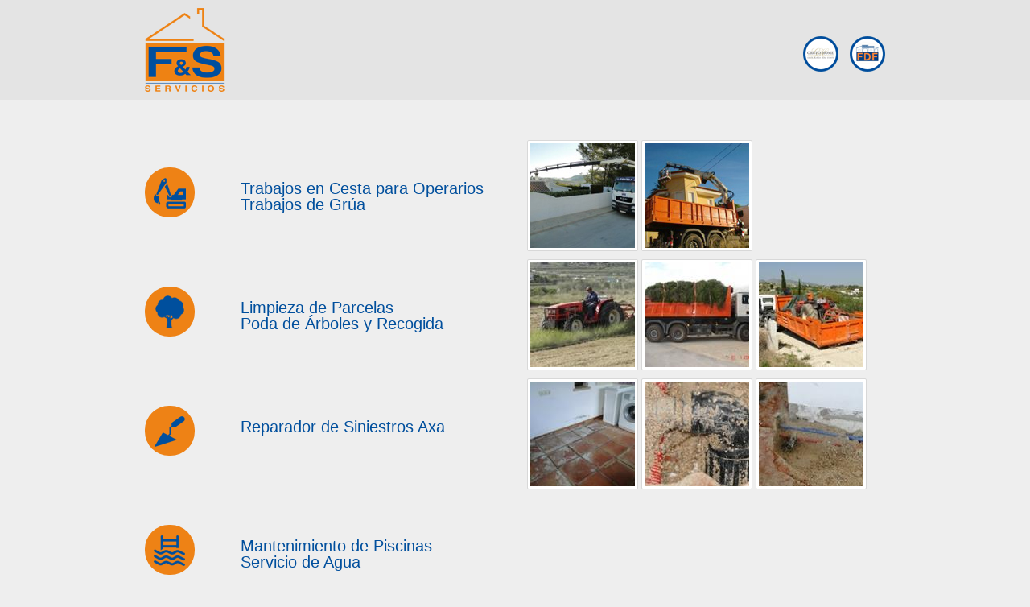

--- FILE ---
content_type: text/html; charset=utf-8
request_url: https://www.franyson.com/services.php
body_size: 2482
content:
<!DOCTYPE html> <html class="no-js">  <head> <meta charset="utf-8"> <meta http-equiv="X-UA-Compatible" content="IE=edge"> <title>FRANYSON MORAIRA · Seguros AXA · Mantenimiento de piscinas · Limpieza de Parcelas</title> <meta name="description" content="Servicios de limpieza de parcelas, gruas, mantenimiento de piscinas, cubas y seguros AXA en Moraira."> <meta name="viewport" content="width=device-width, initial-scale=1">  <link rel="stylesheet" href="/css/css-compress.php"> </head> <body>   <header id="header_with_social" class="header"> <div class="center"> <a href="http://www.franyson.com/" class="logo" title="Fran y Son"> <img src="/img/logo.png" alt="Fran y Son" /> </a>  <div class="socials"> <ul> <li><a href="http://www.grupohomecostablanca.com" target="_blank" title="Costa Blanca properties"><img src="/img/ghc.png" /></a></li> <li><a href="http://www.franciscodevesa.com" target="_blank" title="Construcciones en Moraira | Inmobiliaria | Villas | Parcelas"><img src="/img/fdf.png" /></a></li>  </ul> </div> </div> </header>  <section class="box"> <div class="center"> <div class="service row"> <div class="col-md-6"> <div class="row"> <div class="col-md-3 col-xs-3"> <span class="circle"><img src="/img/trabajo-para-operarios.png" /></span> </div> <div class="col-md-9 col-xs-9"> <h3>	Trabajos en Cesta para Operarios<br />	Trabajos de Grúa </h3> </div> </div> </div> <div class="col-md-6"> <a href="/img/operarios-1.jpg" data-fancybox-gallery="group-1" class="service-thumb"><img src="/img/thumb-1-operarios.jpg" /></a> <a href="/img/operarios-2.jpg" data-fancybox-gallery="group-1" class="service-thumb"><img src="/img/thumb-2-operarios.jpg" /></a> </div> </div> <div class="service row"> <div class="col-md-6"> <div class="row"> <div class="col-md-3 col-xs-3"> <span class="circle"><img src="/img/limpieza-de-parcelas.png" /></span> </div> <div class="col-md-9 col-xs-9"> <h3>	Limpieza de Parcelas<br />	Poda de Árboles y Recogida </h3> </div> </div> </div> <div class="col-md-6"> <a href="/img/poda-1.jpg" data-fancybox-gallery="group-2" class="service-thumb"><img src="/img/thumb-poda-1.jpg" /></a> <a href="/img/poda-2.jpg" data-fancybox-gallery="group-2" class="service-thumb"><img src="/img/thumb-poda-2.jpg" /></a> <a href="/img/poda-3.jpg" data-fancybox-gallery="group-2" class="service-thumb"><img src="/img/thumb-poda-3.jpg" /></a> </div> </div> <div class="service row"> <div class="col-md-6"> <div class="row"> <div class="col-md-3 col-xs-3"> <span class="circle"><img src="/img/reparador.png" /></span> </div> <div class="col-md-9 col-xs-9"> <h3>	Reparador de Siniestros Axa </h3> </div> </div> </div> <div class="col-md-6"> <a href="/img/reparador-1.jpg" data-fancybox-gallery="group-3" class="service-thumb"><img src="/img/thumb-reparador-1.jpg" /></a> <a href="/img/reparador-2.jpg" data-fancybox-gallery="group-3" class="service-thumb"><img src="/img/thumb-reparador-2.jpg" /></a> <a href="/img/reparador-3.jpg" data-fancybox-gallery="group-3" class="service-thumb"><img src="/img/thumb-reparador-3.jpg" /></a> </div> </div> <div class="service row"> <div class="col-md-6"> <div class="row"> <div class="col-md-3 col-xs-3"> <span class="circle"><img src="/img/mantenimiento-de-piscinas.png" /></span> </div> <div class="col-md-9 col-xs-9"> <h3>	Mantenimiento de Piscinas<br />	Servicio de Agua </h3> </div> </div> </div> </div> <div class="row"> <div class="col-md-12"> <h2>Seguros</h2> </div> </div> <div class="service row"> <div class="col-md-2"> <span class="circle"><img src="/img/seguros-de-hogar.png" /></span> </div> <div class="col-md-7"> <h1>Seguros de Hogar</h1> <p>Nuestros seguros están diseñados para cubrir las necesidades de todo tipo de viviendas:</p> <div class="row"> <div class="col-md-6"> <p class="no-margin">Piso / Apartamento</p> <p class="no-margin">Chalet independiente / Adosado</p> <p class="no-margin">Casa Tradicional</p> </div> <div class="col-md-6"> <p class="no-margin">Residencia habitual</p> <p class="no-margin">Residencia ocasional ó secundaria</p> <p class="no-margin">De alquiler para uso por parte de terceros</p> <p class="no-margin">Desocupada (no utilizada ni habitual ni ocasionalmente)</p> </div> </div> </div> <div class="col-md-3 hidden-xs"> <div class="img-align-right"> <img src="/img/seguros-hogar.jpg" /> </div> </div> </div> <div class="service row"> <div class="col-md-2"> <span class="circle"><img src="/img/seguros-de-auto.png" /></span> </div> <div class="col-md-10"> <h1>Seguros de auto</h1> <p>Ofrecemos tres posibilidades en función de las coberturas:</p> <div class="row"> <div class="col-md-4"> <img class="logo-seguros-auto" src="/img/seguros-auto-FlexiBasico.jpg" /> <h1>Seguro FlexiBasico</h1> <p>Si para usted un coche es sólo una forma de llegar a donde necesita ir, deberíamos empezar a crear un seguro elemental.</p><p>Sólo necesita un paquete de coberturas básico con el que gastar lo mínimo y garantizar un buen aseguramiento.</p> </div> <div class="col-md-4"> <img class="logo-seguros-auto" src="/img/seguros-auto-FlexiConfor.jpg" /> <h1>Seguro FlexiConfor</h1> <p>Si usted coge el coche a diario o lo necesita para ir a trabajar, sabe que hay cosas que importan más que un arañazo.</p><p>Por eso, si un imprevisto es algo que usted no se puede permitir, le ofrecemos un seguro con mayores ventajas y amplias coberturas, perfecto para evitar sorpresas.</p> </div> <div class="col-md-4"> <img class="logo-seguros-auto" src="/img/seguros-auto-FlexiVip.jpg" /> <h1>Seguro FlexiVip</h1> <p>Si disfruta conduciendo tanto en un viaje como yendo hasta la vuelta de la esquina, es usted un enamorado de su vehículo.</p><p>Y si quiere que su coche luzca siempre como recién salido del concesionario, además de garantizar al máximo su protección, tenemos para usted nuestra mejor opción con el máximo de coberturas.</p> </div> </div> </div> </div> <div class="service row"> <div class="col-md-2"> <span class="circle"><img src="/img/seguros-de-vida.png" /></span> </div> <div class="col-md-7"> <h1>Seguros de Vida</h1> <p>	Si quiere proteger su futuro y el de los suyos, si elige asegurar su nivel de vida, si desea que, pase lo que pase, usted y su familia tengan un mañana digno, es que necesita asegurar el bien más valioso que tiene: su vida.	Por ello, AXA pone a su disposición nuestra gama de Seguros de Vida que se adapta a su situación familiar, estilo de vida, edad,… en definitiva, a sus necesidades profesionales y personales.</p> </div> <div class="col-md-3 hidden-xs hidden-sm"> <div class="img-align-right"> <img src="/img/seguros-salud.jpg" /> </div> </div> </div> <div class="service row"> <div class="col-md-2"> <span class="circle"><img src="/img/seguros-de-salud.png" /></span> </div> <div class="col-md-7"> <h1>Seguros de Vida</h1> <p>	Si quiere proteger su futuro y el de los suyos, si elige asegurar su nivel de vida, si desea que, pase lo que pase, usted y su familia tengan un mañana digno, es que necesita asegurar el bien más valioso que tiene: su vida.	Por ello, AXA pone a su disposición nuestra gama de Seguros de Vida que se adapta a su situación familiar, estilo de vida, edad,… en definitiva, a sus necesidades profesionales y personales.</p> </div> <div class="col-md-3 hidden-xs hidden-sm"> <div class="img-align-right"> <img src="/img/seguros-vida.jpg" /> </div> </div> </div> <div class="service row"> <div class="col-md-2"> <span class="circle"><img src="/img/planes-de-pensiones-y-ahorros.png" /></span> </div> <div class="col-md-7"> <h1>Planes de pensiones y Ahorros</h1> <p> <p>En AXA tenemos una amplia gama de Planes de Pensiones. Para que siempre encuentre su Plan perfecto mientras consigue el máximo beneficio fiscal: hasta un 43%.</p><p>Porque todas las aportaciones que se realicen a un Plan de Pensiones de AXA, podrán deducirse en la base imponible del IRPF de la próxima declaración de la Renta.</p><p>Y como sabemos lo que necesita, se lo ofrecemos antes de que nos lo pida. Conozca en este espacio los servicios gratuitos que le ofrecemos.</p></p> </div> <div class="col-md-3 hidden-xs hidden-sm"> <div class="img-align-right"> <img src="/img/planes-de-pensiones.jpg" /> </div> </div> </div> </div> </section>  <footer id="footer"> <div class="center"> <div class="copyright"> <p>&copy; Copyright 2026 FRAN Y SON. Todos los derechos reservados.</p> </div> <div class="imedia"> <a href="http://www.imediastudio.es/" target="_blank" title="diseño web">diseño web</a> <a href="http://www.imediastudio.es/" target="_blank" title="iMedia"><img src="/img/logo-imedia.png" alt="iMedia" width="55" height="12" /></a> </div> <div class="clearfix"></div> </div> </footer>  <script type='text/javascript' src="//ajax.googleapis.com/ajax/libs/jquery/1.8.2/jquery.min.js"></script> <script src="https://maps.googleapis.com/maps/api/js?v=3.exp&amp;sensor=false"></script> <script type="text/javascript" src="/js/js-compress.php"></script> </body></html>